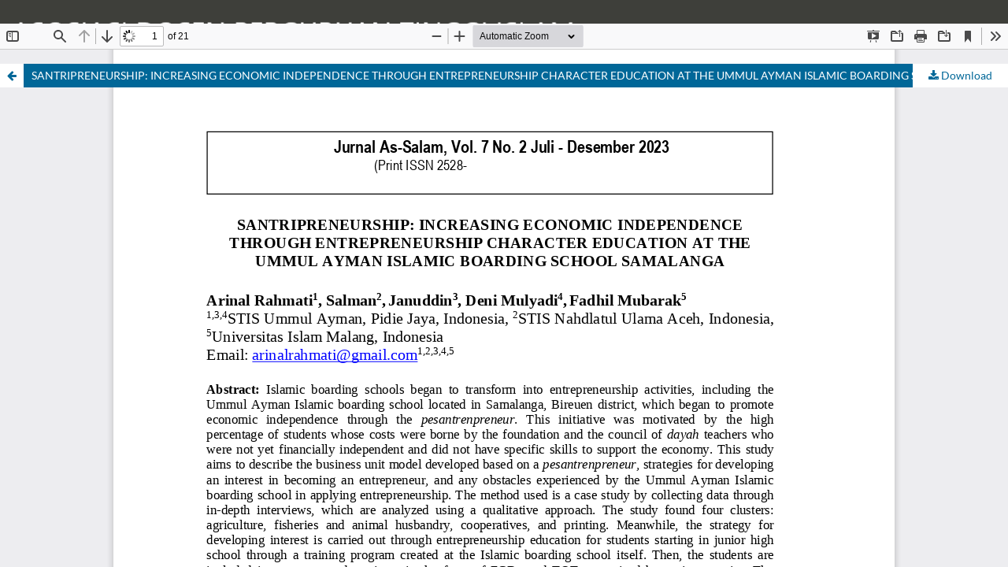

--- FILE ---
content_type: text/html; charset=utf-8
request_url: https://jurnal-assalam.org/index.php/JAS/article/view/665/272
body_size: 970
content:
<!DOCTYPE html>
<html lang="en-US" xml:lang="en-US">
<head>
	<meta http-equiv="Content-Type" content="text/html; charset=utf-8" />
	<meta name="viewport" content="width=device-width, initial-scale=1.0">
	<title>View of SANTRIPRENEURSHIP: INCREASING ECONOMIC INDEPENDENCE THROUGH ENTREPRENEURSHIP CHARACTER EDUCATION AT THE UMMUL AYMAN ISLAMIC BOARDING SCHOOL SAMALANGA</title>

	
<meta name="generator" content="Open Journal Systems 3.3.0.7">
<img src="http://jurnal-assalam.org/public/site/HEADERASSALAM.png">
<meta name="google-site-verification" content="0tK3uzsmFPDxEphgzLfN4NBK5gNtMBxfr4VP3hiM064" />
<meta name="google-site-verification" content="EBFzfO42lNqLyKri2cAF8FNB3ehF25T58I97JZucpog" />
	<link rel="stylesheet" href="https://jurnal-assalam.org/index.php/JAS/$$$call$$$/page/page/css?name=stylesheet" type="text/css" /><link rel="stylesheet" href="https://jurnal-assalam.org/index.php/JAS/$$$call$$$/page/page/css?name=font" type="text/css" /><link rel="stylesheet" href="https://jurnal-assalam.org/lib/pkp/styles/fontawesome/fontawesome.css?v=3.3.0.7" type="text/css" /><link rel="stylesheet" href="https://jurnal-assalam.org/public/journals/1/styleSheet.css?d=" type="text/css" />
	<script src="https://jurnal-assalam.org/lib/pkp/lib/vendor/components/jquery/jquery.min.js?v=3.3.0.7" type="text/javascript"></script><script src="https://jurnal-assalam.org/lib/pkp/lib/vendor/components/jqueryui/jquery-ui.min.js?v=3.3.0.7" type="text/javascript"></script><script src="https://jurnal-assalam.org/plugins/themes/default/js/lib/popper/popper.js?v=3.3.0.7" type="text/javascript"></script><script src="https://jurnal-assalam.org/plugins/themes/default/js/lib/bootstrap/util.js?v=3.3.0.7" type="text/javascript"></script><script src="https://jurnal-assalam.org/plugins/themes/default/js/lib/bootstrap/dropdown.js?v=3.3.0.7" type="text/javascript"></script><script src="https://jurnal-assalam.org/plugins/themes/default/js/main.js?v=3.3.0.7" type="text/javascript"></script>
</head>
<body class="pkp_page_article pkp_op_view">

		<header class="header_view">

		<a href="https://jurnal-assalam.org/index.php/JAS/article/view/665" class="return">
			<span class="pkp_screen_reader">
									Return to Article Details
							</span>
		</a>

		<a href="https://jurnal-assalam.org/index.php/JAS/article/view/665" class="title">
			SANTRIPRENEURSHIP: INCREASING ECONOMIC INDEPENDENCE THROUGH ENTREPRENEURSHIP CHARACTER EDUCATION AT THE UMMUL AYMAN ISLAMIC BOARDING SCHOOL SAMALANGA
		</a>

		<a href="https://jurnal-assalam.org/index.php/JAS/article/download/665/272/1974" class="download" download>
			<span class="label">
				Download
			</span>
			<span class="pkp_screen_reader">
				Download PDF
			</span>
		</a>

	</header>

	<script type="text/javascript">
		// Creating iframe's src in JS instead of Smarty so that EZProxy-using sites can find our domain in $pdfUrl and do their rewrites on it.
		$(document).ready(function() {
			var urlBase = "https://jurnal-assalam.org/plugins/generic/pdfJsViewer/pdf.js/web/viewer.html?file=";
			var pdfUrl = "https:\/\/jurnal-assalam.org\/index.php\/JAS\/article\/download\/665\/272\/1974";
			$("#pdfCanvasContainer > iframe").attr("src", urlBase + encodeURIComponent(pdfUrl));
		});
	</script>

	<div id="pdfCanvasContainer" class="galley_view">
				<iframe src="" width="100%" height="100%" style="min-height: 500px;" title="PDF of SANTRIPRENEURSHIP: INCREASING ECONOMIC INDEPENDENCE THROUGH ENTREPRENEURSHIP CHARACTER EDUCATION AT THE UMMUL AYMAN ISLAMIC BOARDING SCHOOL SAMALANGA" allowfullscreen webkitallowfullscreen></iframe>
	</div>
	
</body>
</html>


--- FILE ---
content_type: text/css;charset=UTF-8
request_url: https://jurnal-assalam.org/index.php/JAS/$$$call$$$/page/page/css?name=font
body_size: 1
content:
@font-face{font-family:'Lato';font-style:normal;font-weight:400;src:url('//jurnal-assalam.org/plugins/themes/default/fonts/lato-v17-latin-ext_latin-regular.eot');src:local(''),url('//jurnal-assalam.org/plugins/themes/default/fonts/lato-v17-latin-ext_latin-regular.eot?#iefix') format('embedded-opentype'),url('//jurnal-assalam.org/plugins/themes/default/fonts/lato-v17-latin-ext_latin-regular.woff2') format('woff2'),url('//jurnal-assalam.org/plugins/themes/default/fonts/lato-v17-latin-ext_latin-regular.woff') format('woff'),url('//jurnal-assalam.org/plugins/themes/default/fonts/lato-v17-latin-ext_latin-regular.ttf') format('truetype'),url('//jurnal-assalam.org/plugins/themes/default/fonts/lato-v17-latin-ext_latin-regular.svg#Lato') format('svg')}@font-face{font-family:'Lato';font-style:italic;font-weight:400;src:url('//jurnal-assalam.org/plugins/themes/default/fonts/lato-v17-latin-ext_latin-italic.eot');src:local(''),url('//jurnal-assalam.org/plugins/themes/default/fonts/lato-v17-latin-ext_latin-italic.eot?#iefix') format('embedded-opentype'),url('//jurnal-assalam.org/plugins/themes/default/fonts/lato-v17-latin-ext_latin-italic.woff2') format('woff2'),url('//jurnal-assalam.org/plugins/themes/default/fonts/lato-v17-latin-ext_latin-italic.woff') format('woff'),url('//jurnal-assalam.org/plugins/themes/default/fonts/lato-v17-latin-ext_latin-italic.ttf') format('truetype'),url('//jurnal-assalam.org/plugins/themes/default/fonts/lato-v17-latin-ext_latin-italic.svg#Lato') format('svg')}@font-face{font-family:'Lato';font-style:normal;font-weight:900;src:url('//jurnal-assalam.org/plugins/themes/default/fonts/lato-v17-latin-ext_latin-900.eot');src:local(''),url('//jurnal-assalam.org/plugins/themes/default/fonts/lato-v17-latin-ext_latin-900.eot?#iefix') format('embedded-opentype'),url('//jurnal-assalam.org/plugins/themes/default/fonts/lato-v17-latin-ext_latin-900.woff2') format('woff2'),url('//jurnal-assalam.org/plugins/themes/default/fonts/lato-v17-latin-ext_latin-900.woff') format('woff'),url('//jurnal-assalam.org/plugins/themes/default/fonts/lato-v17-latin-ext_latin-900.ttf') format('truetype'),url('//jurnal-assalam.org/plugins/themes/default/fonts/lato-v17-latin-ext_latin-900.svg#Lato') format('svg')}@font-face{font-family:'Lato';font-style:italic;font-weight:900;src:url('//jurnal-assalam.org/plugins/themes/default/fonts/lato-v17-latin-ext_latin-900italic.eot');src:local(''),url('//jurnal-assalam.org/plugins/themes/default/fonts/lato-v17-latin-ext_latin-900italic.eot?#iefix') format('embedded-opentype'),url('//jurnal-assalam.org/plugins/themes/default/fonts/lato-v17-latin-ext_latin-900italic.woff2') format('woff2'),url('//jurnal-assalam.org/plugins/themes/default/fonts/lato-v17-latin-ext_latin-900italic.woff') format('woff'),url('//jurnal-assalam.org/plugins/themes/default/fonts/lato-v17-latin-ext_latin-900italic.ttf') format('truetype'),url('//jurnal-assalam.org/plugins/themes/default/fonts/lato-v17-latin-ext_latin-900italic.svg#Lato') format('svg')}

--- FILE ---
content_type: text/css
request_url: https://jurnal-assalam.org/public/journals/1/styleSheet.css?d=
body_size: -223
content:
.navbar-header .navbar-brand {
    height: 100px;
}